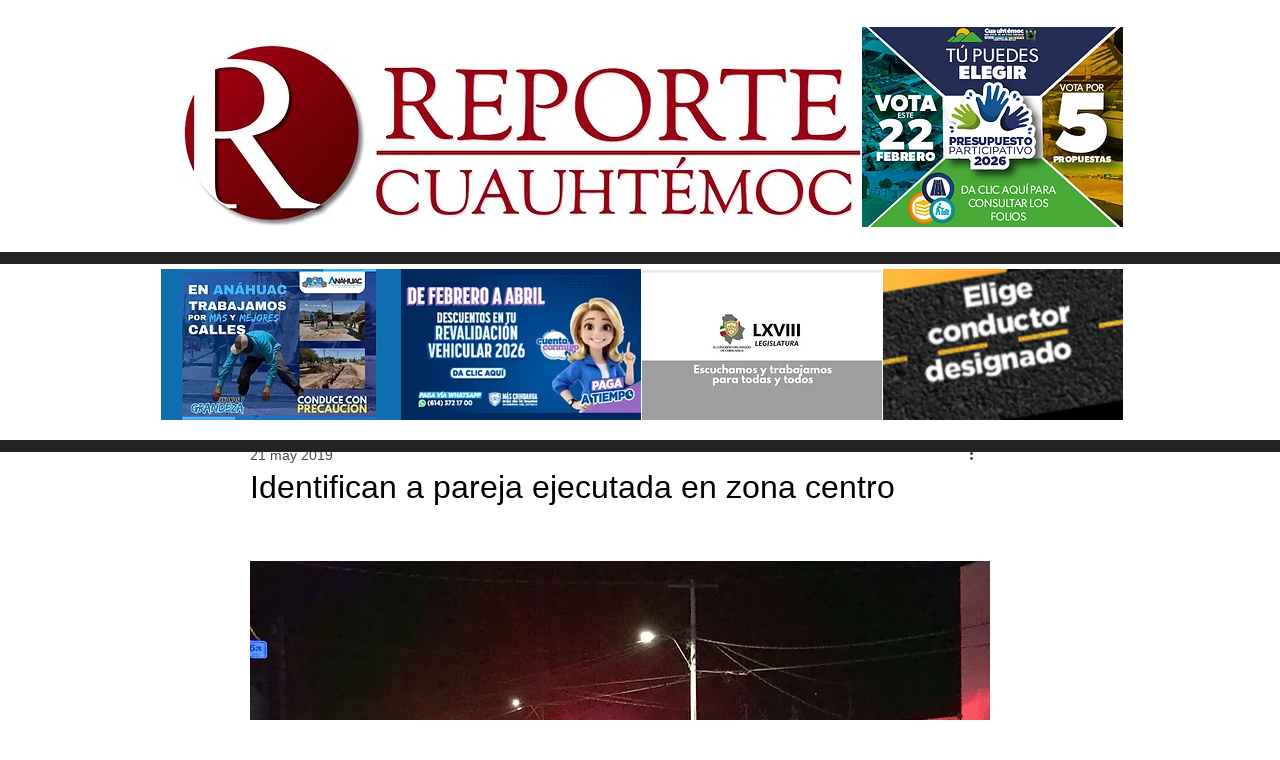

--- FILE ---
content_type: text/html; charset=utf-8
request_url: https://www.google.com/recaptcha/api2/aframe
body_size: 266
content:
<!DOCTYPE HTML><html><head><meta http-equiv="content-type" content="text/html; charset=UTF-8"></head><body><script nonce="v2P4o3z44JQfX-6srjl1MA">/** Anti-fraud and anti-abuse applications only. See google.com/recaptcha */ try{var clients={'sodar':'https://pagead2.googlesyndication.com/pagead/sodar?'};window.addEventListener("message",function(a){try{if(a.source===window.parent){var b=JSON.parse(a.data);var c=clients[b['id']];if(c){var d=document.createElement('img');d.src=c+b['params']+'&rc='+(localStorage.getItem("rc::a")?sessionStorage.getItem("rc::b"):"");window.document.body.appendChild(d);sessionStorage.setItem("rc::e",parseInt(sessionStorage.getItem("rc::e")||0)+1);localStorage.setItem("rc::h",'1770104881169');}}}catch(b){}});window.parent.postMessage("_grecaptcha_ready", "*");}catch(b){}</script></body></html>